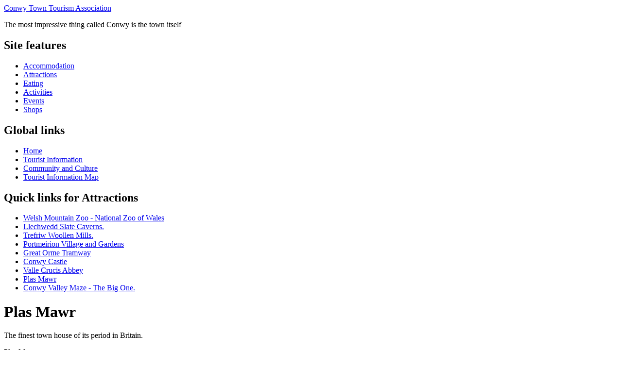

--- FILE ---
content_type: text/html; charset=ISO-8859-1
request_url: http://visitconwytown.co.uk/attractions/item/5711/Plas_Mawr.html
body_size: 9498
content:
 <!DOCTYPE html PUBLIC "-//W3C//DTD XHTML 1.0 Transitional//EN" "http://www.w3.org/TR/xhtml1/DTD/xhtml1-transitional.dtd">

<html xmlns="http://www.w3.org/1999/xhtml" lang="en">

	<head>
		<meta http-equiv="content-type" content="text/html;charset=utf-8" />		
		<title>Plas Mawr Tudor House Conwy North Wales</title>
		<meta name="description" content="Historic Tudor House Plas Mawr Conwy North Wales CADW" />
		<meta name="keywords" content="" />
		
<meta name="robots" content="ALL" />
<meta name="rating" content="General" />

<meta name="classification" content="Travel" />
<meta name="distribution" content="Global">
<meta name="DC.Title" content="Plas Mawr Tudor House Conwy North Wales" />
<meta name="DC.Subject" content="Travel" />
<meta name="DC.Description" content="Historic Tudor House Plas Mawr Conwy North Wales CADW" />
<meta name="DC.Date" content="2009-01-16" />
<meta name="DC.Type" content="Interactive Resource" />
<meta name="DC.Format" content="HTML" />
<meta name="DC.Identifier" content="http://www.visitconwytown.co.uk" />
<meta name="DC.Language" content="en" />
<meta name="DC.Coverage" content="Global" />
<meta name="DC.Rights" content="Aberconwy Web Solutions Ltd" />	

<!--ABQIAAAAWRLtom9BmuefgwwVLC7gpBSxTpseqPnl0KY8K-7hchORTMNbpRTHXAU3SN5JPDT7PGLVxL8PinRKlA-->

<script type="text/javascript" src="/image/upload/kate/swfobject.js"></script>		

<link href="/image/upload/conwytown/colour_hm.css" rel="stylesheet" type="text/css" media="all" />
		

<!--[if IE 7]>
<link href="/image/upload/conwytown/ie7.css" rel="stylesheet" type="text/css" media="screen, projection" />
<![endif]-->

<!--[if lt IE 7]>
<link href="/image/upload/conwytown/ie6.css" rel="stylesheet" type="text/css" media="screen, projection" />
<link href="/image/upload/conwytown/betws_ie6.css" rel="stylesheet" type="text/css" media="screen, projection" />
<![endif]-->

<meta name="verify-v1" content="kQ22h9FfFKg7YKfVwAk8wVOg/t45dU/QJdbcPY554fI=" />
</head>
	
<body class="attractions">
<div id="wrapper">

<!--1 Branding-->
<div id="branding">

<div id="h1"><a href="/index.html">Conwy Town Tourism Association </a></div>
<p class="intro">The most impressive thing called Conwy is the town itself</p>

	

</div>

<!--1 Navigation-->
<div id="nav_main">

<h2>Site features</h2>
<ul id="nav_features">
<li id="Accommodation"><a href="/accommodation/index.html">Accommodation</a></li>
<li id="Attractions"><a href="/attractions/index.html">Attractions</a></li>
<li id="Eating"><a href="/eating/index.html">Eating</a></li>
<li id="Activities"><a href="/activity_providers/index.html">Activities</a></li>

<li id="Events"><a href="/eventlist/index.html">Events</a></li>
<li id="Shops"><a href="/shops/index.html">Shops</a></li>

</ul> 

<h2>Global links</h2>
<ul id="nav_global">
<li id="nav_home"><a href="/index.html">Home</a></li>
<li id="nav_explore"><a href="/feature_pages/index.html">Tourist Information</a></li>
<li id="nav_culture"><a href="/community_and_culture/index.html">Community and Culture</a></li>
<li id="nav_culture"><a href="/wales-tourist-information-map/index.html">Tourist Information Map</a></li>
</ul>   

<!--end nav div in inner templates-->

		





 <div id="nav_contextual" class="attr display">
<h2 id="nav_contextual_header">Quick links for Attractions</h2>
<ul>
<li><a href="/attractions/item/73/Welsh_Mountain_Zoo_National_Zoo_of_Wales.html?" title="Click for more">Welsh Mountain Zoo - National Zoo of Wales</a> </li><li><a href="/attractions/item/484/Llechwedd_Slate_Caverns_.html?" title="Click for more">Llechwedd Slate Caverns.</a> </li><li><a href="/attractions/item/894/Trefriw_Woollen_Mills_.html?" title="Click for more">Trefriw Woollen Mills.</a> </li><li><a href="/attractions/item/1032/Portmeirion_Village_and_Gardens.html?" title="Click for more">Portmeirion Village and Gardens</a> </li><li><a href="/attractions/item/1554/Great_Orme_Tramway.html?" title="Click for more">Great Orme Tramway</a> </li><li><a href="/attractions/item/5471/Conwy_Castle.html?" title="Click for more">Conwy Castle</a> </li><li><a href="/attractions/item/5551/Valle_Crucis_Abbey.html?" title="Click for more">Valle Crucis Abbey</a> </li><li><a href="/attractions/item/5711/Plas_Mawr.html?" title="Click for more">Plas Mawr</a> </li><li><a href="/attractions/item/72075/Conwy_Valley_Maze_The_Big_One_.html?" title="Click for more">Conwy Valley Maze - The Big One.</a> </li>
</ul>
</div> 

</div>
<div id="content" class="attr">
<!--3 Main content-->

<div id="content_main">

<!--description-->	
<h1><span class="type">Plas Mawr</span></h1>

			<p>The finest town house of its period in Britain.</p>
			<p> Plas Mawr<br /><br />The Elizabethan era. A golden age? Think Renaissance and Shakespeare. Think Plas Mawr. An Elizabethan gem worth its weight in gold. The finest town house of its period in Britain. </p>
			<p><img src="/image/upload/moseleyc/Plas_Mawr_hall.jpg" alt="Plas Mawr hall.jpg" /></p>

			<p> Its owner Robert Wynn, an influential merchant of great repute, was particularly fond of grandeur and colour. He also liked entertaining. Lavishly. Behold his finest hour, a grand house built between 1576 and 1585 at the heart of medieval Conwy&#146;s  narrow cobbled streets. A house which more than matched his grandiose ambitions. </p>
			<p><img src="/image/upload/moseleyc/fireplace.jpg" alt="fireplace.jpg" /></p>
			<p> Particularly exquisite is the ornamental plasterwork in the hall, now repainted in vivid original colours. </p>
			<p><img src="/image/upload/moseleyc/Plas_Mawr_kitchen.jpg" alt="Plas Mawr kitchen.jpg" /></p>
			<p> There&#146;s not an inch that doesn&#146;t impress, from plasterwork ceilings to friezes and skilful carpentry. Look out for the initials &#145;RW&#146; on various crests and coats of arms. Lest you forget the master of the mansion and payer of all bills. If wealth was measured in style, then this well-travelled Welsh gentleman was absolutely fabulously wealthy. </p>

			<p><img src="/image/upload/moseleyc/Plas_Mawr_bedroom.jpg" alt="Plas Mawr bedroom.jpg" /></p>

			<p></p>

			<p><!-- No image to display --></p>
			<p></p>
			<p></p>


	<p class="counter">Plas Mawr Statistics: <span class="value"> 261 click throughs, 13656 views since start of 2026 </span></p>


</div>


<!--3 supplementary content-->
<div id="content_sub">

<h2>Plas Mawr Details</h2>
<p><span class="type">Attraction</span>: <span class="street-address">High Street</span> <span class="town">Conwy</span></p>

<!--key info-->
<div class="key">

<div class="entrance"><h3>Entrance Charge</h3>
<ul class="tariffs"><li>Adults &#163;4.95 Reduced Rate &#163;4.60</li><li>Family Ticket  &#163;14.50 (admits 2 adults &#38; all children under 16)</li><li>Children under 5	FREE</li><li>Under 16s must be accompanied by an adult. Prices valid until 31st March 2010. Assistance dogs only. No smoking.</li></ul>
</div>
<h3>Opening Times</h3>
<p>Last admission 45 mins before closing. 1 Apr-30 Sept 09: Tue-Sun 9am-5pm 1-31 Oct 09: Tue-Sun 9.30am-4pm Plas Mawr will be closed on Mondays (except on bank holiday weekends) This monument is closed all other times.</p>


<div class="contact"><h3>Contact Details</h3>
	<p class="book icon"></p>
	<p class="map icon"><a href="/location/item/5711/Plas_Mawr.html">Map Available</a></p>
	<p class="email icon"><a href="/enquiryform.html?i=5711" title="Click here to email us">Email Us!</a></p>
</div>

<div class="photo"><p class="x/image/upload/moseleyc/Plas_Mawr_front.jpg"><img src="/image/upload/moseleyc/Plas_Mawr_front.jpg" alt="Plas Mawr front.jpg" width="200px" /></p></div>
		

<!--vcard -->

	
<div class="vcard" id="hcard-Plas Mawr">

<div class="fn org">Plas Mawr</div>
<div class="adr">
<span class="street-address">High Street </span><span class="locality">Conwy </span><span class="region">Conwy </span><span class="postal-code">LL32 8DE </span><span class="country-name">UK</span>
</div>
<div class="tel"><span class="type">phone</span>: 01492 580167 <span class="type">fax</span>: </div>


<a class="url" target="_blank" title="opens in new window" href="/webllink.html?f=website&#38;i=5711&#38;">Our Website</a>

</div>
	
<h3>News &#38; Special Offers</h3>
<p class="news"> Ask about free entry if you are 60 and over or 16 and under and live in Wales. </p>
	
</div>
<!--end key info-->

</div>
<!-- end supplementary content-->
 



</div>

<!--Site information-->
<div id="site_info">
<h5><a href="#">Conwy Town Tourism Association</a></h5>
<p> 2026 Website by <a target="_blank" href="http://www.yourtourismcommunity.co.uk/" >Your Tourism Community Ltd</a> for Conwy Town Tourism Association </p>
</div>

<div id="webstatcode">
<!-- Begin Web-Stat code 2.0 http/html -->
<script type="text/javascript" src="http://server4.web-stat.com/wtslog.pl?al162669,3"></script>
<noscript><p><a href="http://www.web-stat.com">
<img src="http://server4.web-stat.com/3/al162669.gif" 
style="border:0px;" alt="web stats"></a></p></noscript>
<!-- End Web-Stat code v 2.0 -->
<script type="text/javascript">

  var _gaq = _gaq || [];
  _gaq.push(["_setAccount", "UA-1803757-40"]);
  _gaq.push(["_trackPageview"]);

  (function() {
    var ga = document.createElement("script"); ga.type = "text/javascript"; ga.async = true;
    ga.src = ("https:" == document.location.protocol ? "https://ssl" : "http://www") + ".google-analytics.com/ga.js";
    var s = document.getElementsByTagName("script")[0]; s.parentNode.insertBefore(ga, s);
  })();

</script>
</div>

</div>

</body>

</html>
 